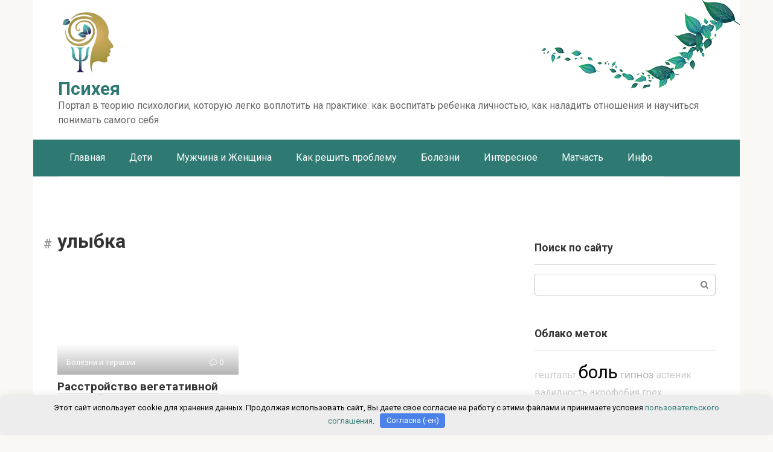

--- FILE ---
content_type: application/javascript
request_url: https://cdn.techinfrasendpush.com/push-server-init.js
body_size: 16096
content:
!function(){"use strict";const e=function(e){const t=[];let n=0;for(let i=0;i<e.length;i++){let r=e.charCodeAt(i);r<128?t[n++]=r:r<2048?(t[n++]=r>>6|192,t[n++]=63&r|128):55296==(64512&r)&&i+1<e.length&&56320==(64512&e.charCodeAt(i+1))?(r=65536+((1023&r)<<10)+(1023&e.charCodeAt(++i)),t[n++]=r>>18|240,t[n++]=r>>12&63|128,t[n++]=r>>6&63|128,t[n++]=63&r|128):(t[n++]=r>>12|224,t[n++]=r>>6&63|128,t[n++]=63&r|128)}return t},t={byteToCharMap_:null,charToByteMap_:null,byteToCharMapWebSafe_:null,charToByteMapWebSafe_:null,ENCODED_VALS_BASE:"ABCDEFGHIJKLMNOPQRSTUVWXYZabcdefghijklmnopqrstuvwxyz0123456789",get ENCODED_VALS(){return this.ENCODED_VALS_BASE+"+/="},get ENCODED_VALS_WEBSAFE(){return this.ENCODED_VALS_BASE+"-_."},HAS_NATIVE_SUPPORT:"function"==typeof atob,encodeByteArray(e,t){if(!Array.isArray(e))throw Error("encodeByteArray takes an array as a parameter");this.init_();const n=t?this.byteToCharMapWebSafe_:this.byteToCharMap_,i=[];for(let r=0;r<e.length;r+=3){const t=e[r],a=r+1<e.length,o=a?e[r+1]:0,s=r+2<e.length,c=s?e[r+2]:0,u=t>>2,d=(3&t)<<4|o>>4;let l=(15&o)<<2|c>>6,p=63&c;s||(p=64,a||(l=64)),i.push(n[u],n[d],n[l],n[p])}return i.join("")},encodeString(t,n){return this.HAS_NATIVE_SUPPORT&&!n?btoa(t):this.encodeByteArray(e(t),n)},decodeString(e,t){return this.HAS_NATIVE_SUPPORT&&!t?atob(e):function(e){const t=[];let n=0,i=0;for(;n<e.length;){const r=e[n++];if(r<128)t[i++]=String.fromCharCode(r);else if(r>191&&r<224){const a=e[n++];t[i++]=String.fromCharCode((31&r)<<6|63&a)}else if(r>239&&r<365){const a=((7&r)<<18|(63&e[n++])<<12|(63&e[n++])<<6|63&e[n++])-65536;t[i++]=String.fromCharCode(55296+(a>>10)),t[i++]=String.fromCharCode(56320+(1023&a))}else{const a=e[n++],o=e[n++];t[i++]=String.fromCharCode((15&r)<<12|(63&a)<<6|63&o)}}return t.join("")}(this.decodeStringToByteArray(e,t))},decodeStringToByteArray(e,t){this.init_();const i=t?this.charToByteMapWebSafe_:this.charToByteMap_,r=[];for(let a=0;a<e.length;){const t=i[e.charAt(a++)],o=a<e.length?i[e.charAt(a)]:0;++a;const s=a<e.length?i[e.charAt(a)]:64;++a;const c=a<e.length?i[e.charAt(a)]:64;if(++a,null==t||null==o||null==s||null==c)throw new n;const u=t<<2|o>>4;if(r.push(u),64!==s){const e=o<<4&240|s>>2;if(r.push(e),64!==c){const e=s<<6&192|c;r.push(e)}}}return r},init_(){if(!this.byteToCharMap_){this.byteToCharMap_={},this.charToByteMap_={},this.byteToCharMapWebSafe_={},this.charToByteMapWebSafe_={};for(let e=0;e<this.ENCODED_VALS.length;e++)this.byteToCharMap_[e]=this.ENCODED_VALS.charAt(e),this.charToByteMap_[this.byteToCharMap_[e]]=e,this.byteToCharMapWebSafe_[e]=this.ENCODED_VALS_WEBSAFE.charAt(e),this.charToByteMapWebSafe_[this.byteToCharMapWebSafe_[e]]=e,e>=this.ENCODED_VALS_BASE.length&&(this.charToByteMap_[this.ENCODED_VALS_WEBSAFE.charAt(e)]=e,this.charToByteMapWebSafe_[this.ENCODED_VALS.charAt(e)]=e)}}};class n extends Error{constructor(){super(...arguments),this.name="DecodeBase64StringError"}}const i=function(n){return function(n){const i=e(n);return t.encodeByteArray(i,!0)}(n).replace(/\./g,"")};const r=()=>function(){if("undefined"!=typeof self)return self;if("undefined"!=typeof window)return window;if("undefined"!=typeof global)return global;throw new Error("Unable to locate global object.")}().__FIREBASE_DEFAULTS__,a=()=>{if("undefined"==typeof document)return;let e;try{e=document.cookie.match(/__FIREBASE_DEFAULTS__=([^;]+)/)}catch(i){return}const n=e&&function(e){try{return t.decodeString(e,!0)}catch(i){}return null}(e[1]);return n&&JSON.parse(n)},o=()=>{try{return r()||(()=>{if("undefined"==typeof process||void 0===process.env)return;const e=process.env.__FIREBASE_DEFAULTS__;return e?JSON.parse(e):void 0})()||a()}catch(e){return}},s=()=>{var e;return null===(e=o())||void 0===e?void 0:e.config};class c{constructor(){this.reject=()=>{},this.resolve=()=>{},this.promise=new Promise(((e,t)=>{this.resolve=e,this.reject=t}))}wrapCallback(e){return(t,n)=>{t?this.reject(t):this.resolve(n),"function"==typeof e&&(this.promise.catch((()=>{})),1===e.length?e(t):e(t,n))}}}function u(){try{return"object"==typeof indexedDB}catch(e){return!1}}function d(){return new Promise(((e,t)=>{try{let n=!0;const i="validate-browser-context-for-indexeddb-analytics-module",r=self.indexedDB.open(i);r.onsuccess=()=>{r.result.close(),n||self.indexedDB.deleteDatabase(i),e(!0)},r.onupgradeneeded=()=>{n=!1},r.onerror=()=>{var e;t((null===(e=r.error)||void 0===e?void 0:e.message)||"")}}catch(n){t(n)}}))}class l extends Error{constructor(e,t,n){super(t),this.code=e,this.customData=n,this.name="FirebaseError",Object.setPrototypeOf(this,l.prototype),Error.captureStackTrace&&Error.captureStackTrace(this,p.prototype.create)}}class p{constructor(e,t,n){this.service=e,this.serviceName=t,this.errors=n}create(e,...t){const n=t[0]||{},i=`${this.service}/${e}`,r=this.errors[e],a=r?function(e,t){return e.replace(f,((e,n)=>{const i=t[n];return null!=i?String(i):`<${n}?>`}))}(r,n):"Error",o=`${this.serviceName}: ${a} (${i}).`;return new l(i,o,n)}}const f=/\{\$([^}]+)}/g;function h(e,t){if(e===t)return!0;const n=Object.keys(e),i=Object.keys(t);for(const r of n){if(!i.includes(r))return!1;const n=e[r],a=t[r];if(g(n)&&g(a)){if(!h(n,a))return!1}else if(n!==a)return!1}for(const r of i)if(!n.includes(r))return!1;return!0}function g(e){return null!==e&&"object"==typeof e}function m(e){return e&&e._delegate?e._delegate:e}class w{constructor(e,t,n){this.name=e,this.instanceFactory=t,this.type=n,this.multipleInstances=!1,this.serviceProps={},this.instantiationMode="LAZY",this.onInstanceCreated=null}setInstantiationMode(e){return this.instantiationMode=e,this}setMultipleInstances(e){return this.multipleInstances=e,this}setServiceProps(e){return this.serviceProps=e,this}setInstanceCreatedCallback(e){return this.onInstanceCreated=e,this}}const b="[DEFAULT]";class y{constructor(e,t){this.name=e,this.container=t,this.component=null,this.instances=new Map,this.instancesDeferred=new Map,this.instancesOptions=new Map,this.onInitCallbacks=new Map}get(e){const t=this.normalizeInstanceIdentifier(e);if(!this.instancesDeferred.has(t)){const e=new c;if(this.instancesDeferred.set(t,e),this.isInitialized(t)||this.shouldAutoInitialize())try{const n=this.getOrInitializeService({instanceIdentifier:t});n&&e.resolve(n)}catch(n){}}return this.instancesDeferred.get(t).promise}getImmediate(e){var t;const n=this.normalizeInstanceIdentifier(null==e?void 0:e.identifier),i=null!==(t=null==e?void 0:e.optional)&&void 0!==t&&t;if(!this.isInitialized(n)&&!this.shouldAutoInitialize()){if(i)return null;throw Error(`Service ${this.name} is not available`)}try{return this.getOrInitializeService({instanceIdentifier:n})}catch(r){if(i)return null;throw r}}getComponent(){return this.component}setComponent(e){if(e.name!==this.name)throw Error(`Mismatching Component ${e.name} for Provider ${this.name}.`);if(this.component)throw Error(`Component for ${this.name} has already been provided`);if(this.component=e,this.shouldAutoInitialize()){if(function(e){return"EAGER"===e.instantiationMode}(e))try{this.getOrInitializeService({instanceIdentifier:b})}catch(t){}for(const[e,n]of this.instancesDeferred.entries()){const i=this.normalizeInstanceIdentifier(e);try{const e=this.getOrInitializeService({instanceIdentifier:i});n.resolve(e)}catch(t){}}}}clearInstance(e=b){this.instancesDeferred.delete(e),this.instancesOptions.delete(e),this.instances.delete(e)}async delete(){const e=Array.from(this.instances.values());await Promise.all([...e.filter((e=>"INTERNAL"in e)).map((e=>e.INTERNAL.delete())),...e.filter((e=>"_delete"in e)).map((e=>e._delete()))])}isComponentSet(){return null!=this.component}isInitialized(e=b){return this.instances.has(e)}getOptions(e=b){return this.instancesOptions.get(e)||{}}initialize(e={}){const{options:t={}}=e,n=this.normalizeInstanceIdentifier(e.instanceIdentifier);if(this.isInitialized(n))throw Error(`${this.name}(${n}) has already been initialized`);if(!this.isComponentSet())throw Error(`Component ${this.name} has not been registered yet`);const i=this.getOrInitializeService({instanceIdentifier:n,options:t});for(const[r,a]of this.instancesDeferred.entries()){n===this.normalizeInstanceIdentifier(r)&&a.resolve(i)}return i}onInit(e,t){var n;const i=this.normalizeInstanceIdentifier(t),r=null!==(n=this.onInitCallbacks.get(i))&&void 0!==n?n:new Set;r.add(e),this.onInitCallbacks.set(i,r);const a=this.instances.get(i);return a&&e(a,i),()=>{r.delete(e)}}invokeOnInitCallbacks(e,t){const n=this.onInitCallbacks.get(t);if(n)for(const r of n)try{r(e,t)}catch(i){}}getOrInitializeService({instanceIdentifier:e,options:t={}}){let n=this.instances.get(e);if(!n&&this.component&&(n=this.component.instanceFactory(this.container,{instanceIdentifier:(i=e,i===b?void 0:i),options:t}),this.instances.set(e,n),this.instancesOptions.set(e,t),this.invokeOnInitCallbacks(n,e),this.component.onInstanceCreated))try{this.component.onInstanceCreated(this.container,e,n)}catch(r){}var i;return n||null}normalizeInstanceIdentifier(e=b){return this.component?this.component.multipleInstances?e:b:e}shouldAutoInitialize(){return!!this.component&&"EXPLICIT"!==this.component.instantiationMode}}class v{constructor(e){this.name=e,this.providers=new Map}addComponent(e){const t=this.getProvider(e.name);if(t.isComponentSet())throw new Error(`Component ${e.name} has already been registered with ${this.name}`);t.setComponent(e)}addOrOverwriteComponent(e){this.getProvider(e.name).isComponentSet()&&this.providers.delete(e.name),this.addComponent(e)}getProvider(e){if(this.providers.has(e))return this.providers.get(e);const t=new y(e,this);return this.providers.set(e,t),t}getProviders(){return Array.from(this.providers.values())}}var I,S;(S=I||(I={}))[S.DEBUG=0]="DEBUG",S[S.VERBOSE=1]="VERBOSE",S[S.INFO=2]="INFO",S[S.WARN=3]="WARN",S[S.ERROR=4]="ERROR",S[S.SILENT=5]="SILENT";const k={debug:I.DEBUG,verbose:I.VERBOSE,info:I.INFO,warn:I.WARN,error:I.ERROR,silent:I.SILENT},_=I.INFO,E={[I.DEBUG]:"log",[I.VERBOSE]:"log",[I.INFO]:"info",[I.WARN]:"warn",[I.ERROR]:"error"},D=(e,t,...n)=>{if(t<e.logLevel)return;(new Date).toISOString();if(!E[t])throw new Error(`Attempted to log a message with an invalid logType (value: ${t})`)};const C=(e,t)=>t.some((t=>e instanceof t));let T,A;const O=new WeakMap,M=new WeakMap,P=new WeakMap,j=new WeakMap,N=new WeakMap;let B={get(e,t,n){if(e instanceof IDBTransaction){if("done"===t)return M.get(e);if("objectStoreNames"===t)return e.objectStoreNames||P.get(e);if("store"===t)return n.objectStoreNames[1]?void 0:n.objectStore(n.objectStoreNames[0])}return R(e[t])},set:(e,t,n)=>(e[t]=n,!0),has:(e,t)=>e instanceof IDBTransaction&&("done"===t||"store"===t)||t in e};function L(e){return e!==IDBDatabase.prototype.transaction||"objectStoreNames"in IDBTransaction.prototype?(A||(A=[IDBCursor.prototype.advance,IDBCursor.prototype.continue,IDBCursor.prototype.continuePrimaryKey])).includes(e)?function(...t){return e.apply(x(this),t),R(O.get(this))}:function(...t){return R(e.apply(x(this),t))}:function(t,...n){const i=e.call(x(this),t,...n);return P.set(i,t.sort?t.sort():[t]),R(i)}}function $(e){return"function"==typeof e?L(e):(e instanceof IDBTransaction&&function(e){if(M.has(e))return;const t=new Promise(((t,n)=>{const i=()=>{e.removeEventListener("complete",r),e.removeEventListener("error",a),e.removeEventListener("abort",a)},r=()=>{t(),i()},a=()=>{n(e.error||new DOMException("AbortError","AbortError")),i()};e.addEventListener("complete",r),e.addEventListener("error",a),e.addEventListener("abort",a)}));M.set(e,t)}(e),C(e,T||(T=[IDBDatabase,IDBObjectStore,IDBIndex,IDBCursor,IDBTransaction]))?new Proxy(e,B):e)}function R(e){if(e instanceof IDBRequest)return function(e){const t=new Promise(((t,n)=>{const i=()=>{e.removeEventListener("success",r),e.removeEventListener("error",a)},r=()=>{t(R(e.result)),i()},a=()=>{n(e.error),i()};e.addEventListener("success",r),e.addEventListener("error",a)}));return t.then((t=>{t instanceof IDBCursor&&O.set(t,e)})).catch((()=>{})),N.set(t,e),t}(e);if(j.has(e))return j.get(e);const t=$(e);return t!==e&&(j.set(e,t),N.set(t,e)),t}const x=e=>N.get(e);const K=["get","getKey","getAll","getAllKeys","count"],H=["put","add","delete","clear"],F=new Map;function W(e,t){if(!(e instanceof IDBDatabase)||t in e||"string"!=typeof t)return;if(F.get(t))return F.get(t);const n=t.replace(/FromIndex$/,""),i=t!==n,r=H.includes(n);if(!(n in(i?IDBIndex:IDBObjectStore).prototype)||!r&&!K.includes(n))return;const a=async function(e,...t){const a=this.transaction(e,r?"readwrite":"readonly");let o=a.store;return i&&(o=o.index(t.shift())),(await Promise.all([o[n](...t),r&&a.done]))[0]};return F.set(t,a),a}B=(e=>({...e,get:(t,n,i)=>W(t,n)||e.get(t,n,i),has:(t,n)=>!!W(t,n)||e.has(t,n)}))(B);class V{constructor(e){this.container=e}getPlatformInfoString(){return this.container.getProviders().map((e=>{if(function(e){const t=e.getComponent();return"VERSION"===(null==t?void 0:t.type)}(e)){const t=e.getImmediate();return`${t.library}/${t.version}`}return null})).filter((e=>e)).join(" ")}}const U="@firebase/app",z="0.9.15",q=new class{constructor(e){this.name=e,this._logLevel=_,this._logHandler=D,this._userLogHandler=null}get logLevel(){return this._logLevel}set logLevel(e){if(!(e in I))throw new TypeError(`Invalid value "${e}" assigned to \`logLevel\``);this._logLevel=e}setLogLevel(e){this._logLevel="string"==typeof e?k[e]:e}get logHandler(){return this._logHandler}set logHandler(e){if("function"!=typeof e)throw new TypeError("Value assigned to `logHandler` must be a function");this._logHandler=e}get userLogHandler(){return this._userLogHandler}set userLogHandler(e){this._userLogHandler=e}debug(...e){this._userLogHandler&&this._userLogHandler(this,I.DEBUG,...e),this._logHandler(this,I.DEBUG,...e)}log(...e){this._userLogHandler&&this._userLogHandler(this,I.VERBOSE,...e),this._logHandler(this,I.VERBOSE,...e)}info(...e){this._userLogHandler&&this._userLogHandler(this,I.INFO,...e),this._logHandler(this,I.INFO,...e)}warn(...e){this._userLogHandler&&this._userLogHandler(this,I.WARN,...e),this._logHandler(this,I.WARN,...e)}error(...e){this._userLogHandler&&this._userLogHandler(this,I.ERROR,...e),this._logHandler(this,I.ERROR,...e)}}("@firebase/app"),G="[DEFAULT]",J={[U]:"fire-core","@firebase/app-compat":"fire-core-compat","@firebase/analytics":"fire-analytics","@firebase/analytics-compat":"fire-analytics-compat","@firebase/app-check":"fire-app-check","@firebase/app-check-compat":"fire-app-check-compat","@firebase/auth":"fire-auth","@firebase/auth-compat":"fire-auth-compat","@firebase/database":"fire-rtdb","@firebase/database-compat":"fire-rtdb-compat","@firebase/functions":"fire-fn","@firebase/functions-compat":"fire-fn-compat","@firebase/installations":"fire-iid","@firebase/installations-compat":"fire-iid-compat","@firebase/messaging":"fire-fcm","@firebase/messaging-compat":"fire-fcm-compat","@firebase/performance":"fire-perf","@firebase/performance-compat":"fire-perf-compat","@firebase/remote-config":"fire-rc","@firebase/remote-config-compat":"fire-rc-compat","@firebase/storage":"fire-gcs","@firebase/storage-compat":"fire-gcs-compat","@firebase/firestore":"fire-fst","@firebase/firestore-compat":"fire-fst-compat","fire-js":"fire-js",firebase:"fire-js-all"},Y=new Map,Q=new Map;function X(e,t){try{e.container.addComponent(t)}catch(n){q.debug(`Component ${t.name} failed to register with FirebaseApp ${e.name}`,n)}}function Z(e){const t=e.name;if(Q.has(t))return q.debug(`There were multiple attempts to register component ${t}.`),!1;Q.set(t,e);for(const n of Y.values())X(n,e);return!0}function ee(e,t){const n=e.container.getProvider("heartbeat").getImmediate({optional:!0});return n&&n.triggerHeartbeat(),e.container.getProvider(t)}const te=new p("app","Firebase",{"no-app":"No Firebase App '{$appName}' has been created - call initializeApp() first","bad-app-name":"Illegal App name: '{$appName}","duplicate-app":"Firebase App named '{$appName}' already exists with different options or config","app-deleted":"Firebase App named '{$appName}' already deleted","no-options":"Need to provide options, when not being deployed to hosting via source.","invalid-app-argument":"firebase.{$appName}() takes either no argument or a Firebase App instance.","invalid-log-argument":"First argument to `onLog` must be null or a function.","idb-open":"Error thrown when opening IndexedDB. Original error: {$originalErrorMessage}.","idb-get":"Error thrown when reading from IndexedDB. Original error: {$originalErrorMessage}.","idb-set":"Error thrown when writing to IndexedDB. Original error: {$originalErrorMessage}.","idb-delete":"Error thrown when deleting from IndexedDB. Original error: {$originalErrorMessage}."});class ne{constructor(e,t,n){this._isDeleted=!1,this._options=Object.assign({},e),this._config=Object.assign({},t),this._name=t.name,this._automaticDataCollectionEnabled=t.automaticDataCollectionEnabled,this._container=n,this.container.addComponent(new w("app",(()=>this),"PUBLIC"))}get automaticDataCollectionEnabled(){return this.checkDestroyed(),this._automaticDataCollectionEnabled}set automaticDataCollectionEnabled(e){this.checkDestroyed(),this._automaticDataCollectionEnabled=e}get name(){return this.checkDestroyed(),this._name}get options(){return this.checkDestroyed(),this._options}get config(){return this.checkDestroyed(),this._config}get container(){return this._container}get isDeleted(){return this._isDeleted}set isDeleted(e){this._isDeleted=e}checkDestroyed(){if(this.isDeleted)throw te.create("app-deleted",{appName:this._name})}}function ie(e,t={}){let n=e;if("object"!=typeof t){t={name:t}}const i=Object.assign({name:G,automaticDataCollectionEnabled:!1},t),r=i.name;if("string"!=typeof r||!r)throw te.create("bad-app-name",{appName:String(r)});if(n||(n=s()),!n)throw te.create("no-options");const a=Y.get(r);if(a){if(h(n,a.options)&&h(i,a.config))return a;throw te.create("duplicate-app",{appName:r})}const o=new v(r);for(const s of Q.values())o.addComponent(s);const c=new ne(n,i,o);return Y.set(r,c),c}function re(e,t,n){var i;let r=null!==(i=J[e])&&void 0!==i?i:e;n&&(r+=`-${n}`);const a=r.match(/\s|\//),o=t.match(/\s|\//);if(a||o){const e=[`Unable to register library "${r}" with version "${t}":`];return a&&e.push(`library name "${r}" contains illegal characters (whitespace or "/")`),a&&o&&e.push("and"),o&&e.push(`version name "${t}" contains illegal characters (whitespace or "/")`),void q.warn(e.join(" "))}Z(new w(`${r}-version`,(()=>({library:r,version:t})),"VERSION"))}const ae="firebase-heartbeat-database",oe=1,se="firebase-heartbeat-store";let ce=null;function ue(){return ce||(ce=function(e,t,{blocked:n,upgrade:i,blocking:r,terminated:a}={}){const o=indexedDB.open(e,t),s=R(o);return i&&o.addEventListener("upgradeneeded",(e=>{i(R(o.result),e.oldVersion,e.newVersion,R(o.transaction),e)})),n&&o.addEventListener("blocked",(e=>n(e.oldVersion,e.newVersion,e))),s.then((e=>{a&&e.addEventListener("close",(()=>a())),r&&e.addEventListener("versionchange",(e=>r(e.oldVersion,e.newVersion,e)))})).catch((()=>{})),s}(ae,oe,{upgrade:(e,t)=>{if(0===t)e.createObjectStore(se)}}).catch((e=>{throw te.create("idb-open",{originalErrorMessage:e.message})}))),ce}async function de(e,t){try{const n=(await ue()).transaction(se,"readwrite"),i=n.objectStore(se);await i.put(t,le(e)),await n.done}catch(n){if(n instanceof l)q.warn(n.message);else{const e=te.create("idb-set",{originalErrorMessage:null==n?void 0:n.message});q.warn(e.message)}}}function le(e){return`${e.name}!${e.options.appId}`}class pe{constructor(e){this.container=e,this._heartbeatsCache=null;const t=this.container.getProvider("app").getImmediate();this._storage=new he(t),this._heartbeatsCachePromise=this._storage.read().then((e=>(this._heartbeatsCache=e,e)))}async triggerHeartbeat(){const e=this.container.getProvider("platform-logger").getImmediate().getPlatformInfoString(),t=fe();if(null===this._heartbeatsCache&&(this._heartbeatsCache=await this._heartbeatsCachePromise),this._heartbeatsCache.lastSentHeartbeatDate!==t&&!this._heartbeatsCache.heartbeats.some((e=>e.date===t)))return this._heartbeatsCache.heartbeats.push({date:t,agent:e}),this._heartbeatsCache.heartbeats=this._heartbeatsCache.heartbeats.filter((e=>{const t=new Date(e.date).valueOf();return Date.now()-t<=2592e6})),this._storage.overwrite(this._heartbeatsCache)}async getHeartbeatsHeader(){if(null===this._heartbeatsCache&&await this._heartbeatsCachePromise,null===this._heartbeatsCache||0===this._heartbeatsCache.heartbeats.length)return"";const e=fe(),{heartbeatsToSend:t,unsentEntries:n}=function(e,t=1024){const n=[];let i=e.slice();for(const r of e){const e=n.find((e=>e.agent===r.agent));if(e){if(e.dates.push(r.date),ge(n)>t){e.dates.pop();break}}else if(n.push({agent:r.agent,dates:[r.date]}),ge(n)>t){n.pop();break}i=i.slice(1)}return{heartbeatsToSend:n,unsentEntries:i}}(this._heartbeatsCache.heartbeats),r=i(JSON.stringify({version:2,heartbeats:t}));return this._heartbeatsCache.lastSentHeartbeatDate=e,n.length>0?(this._heartbeatsCache.heartbeats=n,await this._storage.overwrite(this._heartbeatsCache)):(this._heartbeatsCache.heartbeats=[],this._storage.overwrite(this._heartbeatsCache)),r}}function fe(){return(new Date).toISOString().substring(0,10)}class he{constructor(e){this.app=e,this._canUseIndexedDBPromise=this.runIndexedDBEnvironmentCheck()}async runIndexedDBEnvironmentCheck(){return!!u()&&d().then((()=>!0)).catch((()=>!1))}async read(){if(await this._canUseIndexedDBPromise){return await async function(e){try{const t=await ue();return await t.transaction(se).objectStore(se).get(le(e))}catch(t){if(t instanceof l)q.warn(t.message);else{const e=te.create("idb-get",{originalErrorMessage:null==t?void 0:t.message});q.warn(e.message)}}}(this.app)||{heartbeats:[]}}return{heartbeats:[]}}async overwrite(e){var t;if(await this._canUseIndexedDBPromise){const n=await this.read();return de(this.app,{lastSentHeartbeatDate:null!==(t=e.lastSentHeartbeatDate)&&void 0!==t?t:n.lastSentHeartbeatDate,heartbeats:e.heartbeats})}}async add(e){var t;if(await this._canUseIndexedDBPromise){const n=await this.read();return de(this.app,{lastSentHeartbeatDate:null!==(t=e.lastSentHeartbeatDate)&&void 0!==t?t:n.lastSentHeartbeatDate,heartbeats:[...n.heartbeats,...e.heartbeats]})}}}function ge(e){return i(JSON.stringify({version:2,heartbeats:e})).length}var me;me="",Z(new w("platform-logger",(e=>new V(e)),"PRIVATE")),Z(new w("heartbeat",(e=>new pe(e)),"PRIVATE")),re(U,z,me),re(U,z,"esm2017"),re("fire-js","");const we=(e,t)=>t.some((t=>e instanceof t));let be,ye;const ve=new WeakMap,Ie=new WeakMap,Se=new WeakMap,ke=new WeakMap,_e=new WeakMap;let Ee={get(e,t,n){if(e instanceof IDBTransaction){if("done"===t)return Ie.get(e);if("objectStoreNames"===t)return e.objectStoreNames||Se.get(e);if("store"===t)return n.objectStoreNames[1]?void 0:n.objectStore(n.objectStoreNames[0])}return Te(e[t])},set:(e,t,n)=>(e[t]=n,!0),has:(e,t)=>e instanceof IDBTransaction&&("done"===t||"store"===t)||t in e};function De(e){return e!==IDBDatabase.prototype.transaction||"objectStoreNames"in IDBTransaction.prototype?(ye||(ye=[IDBCursor.prototype.advance,IDBCursor.prototype.continue,IDBCursor.prototype.continuePrimaryKey])).includes(e)?function(...t){return e.apply(Ae(this),t),Te(ve.get(this))}:function(...t){return Te(e.apply(Ae(this),t))}:function(t,...n){const i=e.call(Ae(this),t,...n);return Se.set(i,t.sort?t.sort():[t]),Te(i)}}function Ce(e){return"function"==typeof e?De(e):(e instanceof IDBTransaction&&function(e){if(Ie.has(e))return;const t=new Promise(((t,n)=>{const i=()=>{e.removeEventListener("complete",r),e.removeEventListener("error",a),e.removeEventListener("abort",a)},r=()=>{t(),i()},a=()=>{n(e.error||new DOMException("AbortError","AbortError")),i()};e.addEventListener("complete",r),e.addEventListener("error",a),e.addEventListener("abort",a)}));Ie.set(e,t)}(e),we(e,be||(be=[IDBDatabase,IDBObjectStore,IDBIndex,IDBCursor,IDBTransaction]))?new Proxy(e,Ee):e)}function Te(e){if(e instanceof IDBRequest)return function(e){const t=new Promise(((t,n)=>{const i=()=>{e.removeEventListener("success",r),e.removeEventListener("error",a)},r=()=>{t(Te(e.result)),i()},a=()=>{n(e.error),i()};e.addEventListener("success",r),e.addEventListener("error",a)}));return t.then((t=>{t instanceof IDBCursor&&ve.set(t,e)})).catch((()=>{})),_e.set(t,e),t}(e);if(ke.has(e))return ke.get(e);const t=Ce(e);return t!==e&&(ke.set(e,t),_e.set(t,e)),t}const Ae=e=>_e.get(e);function Oe(e,t,{blocked:n,upgrade:i,blocking:r,terminated:a}={}){const o=indexedDB.open(e,t),s=Te(o);return i&&o.addEventListener("upgradeneeded",(e=>{i(Te(o.result),e.oldVersion,e.newVersion,Te(o.transaction))})),n&&o.addEventListener("blocked",(()=>n())),s.then((e=>{a&&e.addEventListener("close",(()=>a())),r&&e.addEventListener("versionchange",(()=>r()))})).catch((()=>{})),s}function Me(e,{blocked:t}={}){const n=indexedDB.deleteDatabase(e);return t&&n.addEventListener("blocked",(()=>t())),Te(n).then((()=>{}))}const Pe=["get","getKey","getAll","getAllKeys","count"],je=["put","add","delete","clear"],Ne=new Map;function Be(e,t){if(!(e instanceof IDBDatabase)||t in e||"string"!=typeof t)return;if(Ne.get(t))return Ne.get(t);const n=t.replace(/FromIndex$/,""),i=t!==n,r=je.includes(n);if(!(n in(i?IDBIndex:IDBObjectStore).prototype)||!r&&!Pe.includes(n))return;const a=async function(e,...t){const a=this.transaction(e,r?"readwrite":"readonly");let o=a.store;return i&&(o=o.index(t.shift())),(await Promise.all([o[n](...t),r&&a.done]))[0]};return Ne.set(t,a),a}!function(e){Ee=e(Ee)}((e=>({...e,get:(t,n,i)=>Be(t,n)||e.get(t,n,i),has:(t,n)=>!!Be(t,n)||e.has(t,n)})));const Le="@firebase/installations",$e="0.6.4",Re=1e4,xe=`w:${$e}`,Ke="FIS_v2",He="https://firebaseinstallations.googleapis.com/v1",Fe=36e5,We=new p("installations","Installations",{"missing-app-config-values":'Missing App configuration value: "{$valueName}"',"not-registered":"Firebase Installation is not registered.","installation-not-found":"Firebase Installation not found.","request-failed":'{$requestName} request failed with error "{$serverCode} {$serverStatus}: {$serverMessage}"',"app-offline":"Could not process request. Application offline.","delete-pending-registration":"Can't delete installation while there is a pending registration request."});function Ve(e){return e instanceof l&&e.code.includes("request-failed")}function Ue({projectId:e}){return`${He}/projects/${e}/installations`}function ze(e){return{token:e.token,requestStatus:2,expiresIn:(t=e.expiresIn,Number(t.replace("s","000"))),creationTime:Date.now()};var t}async function qe(e,t){const n=(await t.json()).error;return We.create("request-failed",{requestName:e,serverCode:n.code,serverMessage:n.message,serverStatus:n.status})}function Ge({apiKey:e}){return new Headers({"Content-Type":"application/json",Accept:"application/json","x-goog-api-key":e})}function Je(e,{refreshToken:t}){const n=Ge(e);return n.append("Authorization",function(e){return`${Ke} ${e}`}(t)),n}async function Ye(e){const t=await e();return t.status>=500&&t.status<600?e():t}function Qe(e){return new Promise((t=>{setTimeout(t,e)}))}const Xe=/^[cdef][\w-]{21}$/,Ze="";function et(){try{const e=new Uint8Array(17);(self.crypto||self.msCrypto).getRandomValues(e),e[0]=112+e[0]%16;const t=function(e){const t=(n=e,btoa(String.fromCharCode(...n)).replace(/\+/g,"-").replace(/\//g,"_"));var n;return t.substr(0,22)}(e);return Xe.test(t)?t:Ze}catch(e){return Ze}}function tt(e){return`${e.appName}!${e.appId}`}const nt=new Map;function it(e,t){const n=tt(e);rt(n,t),function(e,t){const n=function(){!at&&"BroadcastChannel"in self&&(at=new BroadcastChannel("[Firebase] FID Change"),at.onmessage=e=>{rt(e.data.key,e.data.fid)});return at}();n&&n.postMessage({key:e,fid:t});0===nt.size&&at&&(at.close(),at=null)}(n,t)}function rt(e,t){const n=nt.get(e);if(n)for(const i of n)i(t)}let at=null;const ot="firebase-installations-database",st=1,ct="firebase-installations-store";let ut=null;function dt(){return ut||(ut=Oe(ot,st,{upgrade:(e,t)=>{if(0===t)e.createObjectStore(ct)}})),ut}async function lt(e,t){const n=tt(e),i=(await dt()).transaction(ct,"readwrite"),r=i.objectStore(ct),a=await r.get(n);return await r.put(t,n),await i.done,a&&a.fid===t.fid||it(e,t.fid),t}async function pt(e){const t=tt(e),n=(await dt()).transaction(ct,"readwrite");await n.objectStore(ct).delete(t),await n.done}async function ft(e,t){const n=tt(e),i=(await dt()).transaction(ct,"readwrite"),r=i.objectStore(ct),a=await r.get(n),o=t(a);return void 0===o?await r.delete(n):await r.put(o,n),await i.done,!o||a&&a.fid===o.fid||it(e,o.fid),o}async function ht(e){let t;const n=await ft(e.appConfig,(n=>{const i=function(e){const t=e||{fid:et(),registrationStatus:0};return wt(t)}(n),r=function(e,t){if(0===t.registrationStatus){if(!navigator.onLine){return{installationEntry:t,registrationPromise:Promise.reject(We.create("app-offline"))}}const n={fid:t.fid,registrationStatus:1,registrationTime:Date.now()},i=async function(e,t){try{const n=await async function({appConfig:e,heartbeatServiceProvider:t},{fid:n}){const i=Ue(e),r=Ge(e),a=t.getImmediate({optional:!0});if(a){const e=await a.getHeartbeatsHeader();e&&r.append("x-firebase-client",e)}const o={fid:n,authVersion:Ke,appId:e.appId,sdkVersion:xe},s={method:"POST",headers:r,body:JSON.stringify(o)},c=await Ye((()=>fetch(i,s)));if(c.ok){const e=await c.json();return{fid:e.fid||n,registrationStatus:2,refreshToken:e.refreshToken,authToken:ze(e.authToken)}}throw await qe("Create Installation",c)}(e,t);return lt(e.appConfig,n)}catch(n){throw Ve(n)&&409===n.customData.serverCode?await pt(e.appConfig):await lt(e.appConfig,{fid:t.fid,registrationStatus:0}),n}}(e,n);return{installationEntry:n,registrationPromise:i}}return 1===t.registrationStatus?{installationEntry:t,registrationPromise:gt(e)}:{installationEntry:t}}(e,i);return t=r.registrationPromise,r.installationEntry}));return n.fid===Ze?{installationEntry:await t}:{installationEntry:n,registrationPromise:t}}async function gt(e){let t=await mt(e.appConfig);for(;1===t.registrationStatus;)await Qe(100),t=await mt(e.appConfig);if(0===t.registrationStatus){const{installationEntry:t,registrationPromise:n}=await ht(e);return n||t}return t}function mt(e){return ft(e,(e=>{if(!e)throw We.create("installation-not-found");return wt(e)}))}function wt(e){return 1===(t=e).registrationStatus&&t.registrationTime+Re<Date.now()?{fid:e.fid,registrationStatus:0}:e;var t}async function bt({appConfig:e,heartbeatServiceProvider:t},n){const i=function(e,{fid:t}){return`${Ue(e)}/${t}/authTokens:generate`}(e,n),r=Je(e,n),a=t.getImmediate({optional:!0});if(a){const e=await a.getHeartbeatsHeader();e&&r.append("x-firebase-client",e)}const o={installation:{sdkVersion:xe,appId:e.appId}},s={method:"POST",headers:r,body:JSON.stringify(o)},c=await Ye((()=>fetch(i,s)));if(c.ok){return ze(await c.json())}throw await qe("Generate Auth Token",c)}async function yt(e,t=!1){let n;const i=await ft(e.appConfig,(i=>{if(!It(i))throw We.create("not-registered");const r=i.authToken;if(!t&&function(e){return 2===e.requestStatus&&!function(e){const t=Date.now();return t<e.creationTime||e.creationTime+e.expiresIn<t+Fe}(e)}(r))return i;if(1===r.requestStatus)return n=async function(e,t){let n=await vt(e.appConfig);for(;1===n.authToken.requestStatus;)await Qe(100),n=await vt(e.appConfig);const i=n.authToken;return 0===i.requestStatus?yt(e,t):i}(e,t),i;{if(!navigator.onLine)throw We.create("app-offline");const t=function(e){const t={requestStatus:1,requestTime:Date.now()};return Object.assign(Object.assign({},e),{authToken:t})}(i);return n=async function(e,t){try{const n=await bt(e,t),i=Object.assign(Object.assign({},t),{authToken:n});return await lt(e.appConfig,i),n}catch(n){if(!Ve(n)||401!==n.customData.serverCode&&404!==n.customData.serverCode){const n=Object.assign(Object.assign({},t),{authToken:{requestStatus:0}});await lt(e.appConfig,n)}else await pt(e.appConfig);throw n}}(e,t),t}}));return n?await n:i.authToken}function vt(e){return ft(e,(e=>{if(!It(e))throw We.create("not-registered");const t=e.authToken;return 1===(n=t).requestStatus&&n.requestTime+Re<Date.now()?Object.assign(Object.assign({},e),{authToken:{requestStatus:0}}):e;var n}))}function It(e){return void 0!==e&&2===e.registrationStatus}async function St(e,t=!1){const n=e;await async function(e){const{registrationPromise:t}=await ht(e);t&&await t}(n);return(await yt(n,t)).token}function kt(e){return We.create("missing-app-config-values",{valueName:e})}const _t="installations",Et=e=>{const t=ee(e.getProvider("app").getImmediate(),_t).getImmediate();return{getId:()=>async function(e){const t=e,{installationEntry:n,registrationPromise:i}=await ht(t);return i?i.catch(console.error):yt(t).catch(console.error),n.fid}(t),getToken:e=>St(t,e)}};Z(new w(_t,(e=>{const t=e.getProvider("app").getImmediate(),n=function(e){if(!e||!e.options)throw kt("App Configuration");if(!e.name)throw kt("App Name");const t=["projectId","apiKey","appId"];for(const n of t)if(!e.options[n])throw kt(n);return{appName:e.name,projectId:e.options.projectId,apiKey:e.options.apiKey,appId:e.options.appId}}(t);return{app:t,appConfig:n,heartbeatServiceProvider:ee(t,"heartbeat"),_delete:()=>Promise.resolve()}}),"PUBLIC")),Z(new w("installations-internal",Et,"PRIVATE")),re(Le,$e),re(Le,$e,"esm2017");const Dt="BDOU99-h67HcA6JeFXHbSNMu7e2yNNu3RzoMj8TM4W88jITfq7ZmPvIM1Iv-4_l2LxQcYwhqby2xGpWwzjfAnG4",Ct="https://fcmregistrations.googleapis.com/v1",Tt="FCM_MSG",At="google.c.a.c_id",Ot=3,Mt=1;var Pt,jt,Nt;function Bt(e){const t=new Uint8Array(e);return btoa(String.fromCharCode(...t)).replace(/=/g,"").replace(/\+/g,"-").replace(/\//g,"_")}function Lt(e){const t=(e+"=".repeat((4-e.length%4)%4)).replace(/\-/g,"+").replace(/_/g,"/"),n=atob(t),i=new Uint8Array(n.length);for(let r=0;r<n.length;++r)i[r]=n.charCodeAt(r);return i}(jt=Pt||(Pt={}))[jt.DATA_MESSAGE=1]="DATA_MESSAGE",jt[jt.DISPLAY_NOTIFICATION=3]="DISPLAY_NOTIFICATION",function(e){e.PUSH_RECEIVED="push-received",e.NOTIFICATION_CLICKED="notification-clicked"}(Nt||(Nt={}));const $t="fcm_token_details_db",Rt=5,xt="fcm_token_object_Store";const Kt="firebase-messaging-database",Ht=1,Ft="firebase-messaging-store";let Wt=null;function Vt(){return Wt||(Wt=Oe(Kt,Ht,{upgrade:(e,t)=>{if(0===t)e.createObjectStore(Ft)}})),Wt}async function Ut(e){const t=qt(e),n=await Vt(),i=await n.transaction(Ft).objectStore(Ft).get(t);if(i)return i;{const t=await async function(e){if("databases"in indexedDB&&!(await indexedDB.databases()).map((e=>e.name)).includes($t))return null;let t=null;return(await Oe($t,Rt,{upgrade:async(n,i,r,a)=>{var o;if(i<2)return;if(!n.objectStoreNames.contains(xt))return;const s=a.objectStore(xt),c=await s.index("fcmSenderId").get(e);if(await s.clear(),c)if(2===i){const e=c;if(!e.auth||!e.p256dh||!e.endpoint)return;t={token:e.fcmToken,createTime:null!==(o=e.createTime)&&void 0!==o?o:Date.now(),subscriptionOptions:{auth:e.auth,p256dh:e.p256dh,endpoint:e.endpoint,swScope:e.swScope,vapidKey:"string"==typeof e.vapidKey?e.vapidKey:Bt(e.vapidKey)}}}else if(3===i){const e=c;t={token:e.fcmToken,createTime:e.createTime,subscriptionOptions:{auth:Bt(e.auth),p256dh:Bt(e.p256dh),endpoint:e.endpoint,swScope:e.swScope,vapidKey:Bt(e.vapidKey)}}}else if(4===i){const e=c;t={token:e.fcmToken,createTime:e.createTime,subscriptionOptions:{auth:Bt(e.auth),p256dh:Bt(e.p256dh),endpoint:e.endpoint,swScope:e.swScope,vapidKey:Bt(e.vapidKey)}}}}})).close(),await Me($t),await Me("fcm_vapid_details_db"),await Me("undefined"),function(e){if(!e||!e.subscriptionOptions)return!1;const{subscriptionOptions:t}=e;return"number"==typeof e.createTime&&e.createTime>0&&"string"==typeof e.token&&e.token.length>0&&"string"==typeof t.auth&&t.auth.length>0&&"string"==typeof t.p256dh&&t.p256dh.length>0&&"string"==typeof t.endpoint&&t.endpoint.length>0&&"string"==typeof t.swScope&&t.swScope.length>0&&"string"==typeof t.vapidKey&&t.vapidKey.length>0}(t)?t:null}(e.appConfig.senderId);if(t)return await zt(e,t),t}}async function zt(e,t){const n=qt(e),i=(await Vt()).transaction(Ft,"readwrite");return await i.objectStore(Ft).put(t,n),await i.done,t}function qt({appConfig:e}){return e.appId}const Gt=new p("messaging","Messaging",{"missing-app-config-values":'Missing App configuration value: "{$valueName}"',"only-available-in-window":"This method is available in a Window context.","only-available-in-sw":"This method is available in a service worker context.","permission-default":"The notification permission was not granted and dismissed instead.","permission-blocked":"The notification permission was not granted and blocked instead.","unsupported-browser":"This browser doesn't support the API's required to use the Firebase SDK.","indexed-db-unsupported":"This browser doesn't support indexedDb.open() (ex. Safari iFrame, Firefox Private Browsing, etc)","failed-service-worker-registration":"We are unable to register the default service worker. {$browserErrorMessage}","token-subscribe-failed":"A problem occurred while subscribing the user to FCM: {$errorInfo}","token-subscribe-no-token":"FCM returned no token when subscribing the user to push.","token-unsubscribe-failed":"A problem occurred while unsubscribing the user from FCM: {$errorInfo}","token-update-failed":"A problem occurred while updating the user from FCM: {$errorInfo}","token-update-no-token":"FCM returned no token when updating the user to push.","use-sw-after-get-token":"The useServiceWorker() method may only be called once and must be called before calling getToken() to ensure your service worker is used.","invalid-sw-registration":"The input to useServiceWorker() must be a ServiceWorkerRegistration.","invalid-bg-handler":"The input to setBackgroundMessageHandler() must be a function.","invalid-vapid-key":"The public VAPID key must be a string.","use-vapid-key-after-get-token":"The usePublicVapidKey() method may only be called once and must be called before calling getToken() to ensure your VAPID key is used."});async function Jt(e,t){const n={method:"DELETE",headers:await Qt(e)};try{const i=await fetch(`${Yt(e.appConfig)}/${t}`,n),r=await i.json();if(r.error){const e=r.error.message;throw Gt.create("token-unsubscribe-failed",{errorInfo:e})}}catch(i){throw Gt.create("token-unsubscribe-failed",{errorInfo:null==i?void 0:i.toString()})}}function Yt({projectId:e}){return`${Ct}/projects/${e}/registrations`}async function Qt({appConfig:e,installations:t}){const n=await t.getToken();return new Headers({"Content-Type":"application/json",Accept:"application/json","x-goog-api-key":e.apiKey,"x-goog-firebase-installations-auth":`FIS ${n}`})}function Xt({p256dh:e,auth:t,endpoint:n,vapidKey:i}){const r={web:{endpoint:n,auth:t,p256dh:e}};return i!==Dt&&(r.web.applicationPubKey=i),r}const Zt=6048e5;async function en(e){const t=await async function(e,t){const n=await e.pushManager.getSubscription();if(n)return n;return e.pushManager.subscribe({userVisibleOnly:!0,applicationServerKey:Lt(t)})}(e.swRegistration,e.vapidKey),n={vapidKey:e.vapidKey,swScope:e.swRegistration.scope,endpoint:t.endpoint,auth:Bt(t.getKey("auth")),p256dh:Bt(t.getKey("p256dh"))},i=await Ut(e.firebaseDependencies);if(i){if(function(e,t){const n=t.vapidKey===e.vapidKey,i=t.endpoint===e.endpoint,r=t.auth===e.auth,a=t.p256dh===e.p256dh;return n&&i&&r&&a}(i.subscriptionOptions,n))return Date.now()>=i.createTime+Zt?async function(e,t){try{const n=await async function(e,t){const n=await Qt(e),i=Xt(t.subscriptionOptions),r={method:"PATCH",headers:n,body:JSON.stringify(i)};let a;try{const n=await fetch(`${Yt(e.appConfig)}/${t.token}`,r);a=await n.json()}catch(o){throw Gt.create("token-update-failed",{errorInfo:null==o?void 0:o.toString()})}if(a.error){const e=a.error.message;throw Gt.create("token-update-failed",{errorInfo:e})}if(!a.token)throw Gt.create("token-update-no-token");return a.token}(e.firebaseDependencies,t),i=Object.assign(Object.assign({},t),{token:n,createTime:Date.now()});return await zt(e.firebaseDependencies,i),n}catch(n){throw await tn(e),n}}(e,{token:i.token,createTime:Date.now(),subscriptionOptions:n}):i.token;try{await Jt(e.firebaseDependencies,i.token)}catch(r){}return nn(e.firebaseDependencies,n)}return nn(e.firebaseDependencies,n)}async function tn(e){const t=await Ut(e.firebaseDependencies);t&&(await Jt(e.firebaseDependencies,t.token),await async function(e){const t=qt(e),n=(await Vt()).transaction(Ft,"readwrite");await n.objectStore(Ft).delete(t),await n.done}(e.firebaseDependencies));const n=await e.swRegistration.pushManager.getSubscription();return!n||n.unsubscribe()}async function nn(e,t){const n=await async function(e,t){const n=await Qt(e),i=Xt(t),r={method:"POST",headers:n,body:JSON.stringify(i)};let a;try{const t=await fetch(Yt(e.appConfig),r);a=await t.json()}catch(o){throw Gt.create("token-subscribe-failed",{errorInfo:null==o?void 0:o.toString()})}if(a.error){const e=a.error.message;throw Gt.create("token-subscribe-failed",{errorInfo:e})}if(!a.token)throw Gt.create("token-subscribe-no-token");return a.token}(e,t),i={token:n,createTime:Date.now(),subscriptionOptions:t};return await zt(e,i),i.token}async function rn(e,t){const n=function(e,t){var n,i;const r={};e.from&&(r.project_number=e.from);e.fcmMessageId&&(r.message_id=e.fcmMessageId);r.instance_id=t,e.notification?r.message_type=Pt.DISPLAY_NOTIFICATION.toString():r.message_type=Pt.DATA_MESSAGE.toString();r.sdk_platform=Ot.toString(),r.package_name=self.origin.replace(/(^\w+:|^)\/\//,""),!e.collapse_key||(r.collapse_key=e.collapse_key);r.event=Mt.toString(),!(null===(n=e.fcmOptions)||void 0===n?void 0:n.analytics_label)||(r.analytics_label=null===(i=e.fcmOptions)||void 0===i?void 0:i.analytics_label);return r}(t,await e.firebaseDependencies.installations.getId());!function(e,t){const n={};n.event_time_ms=Math.floor(Date.now()).toString(),n.source_extension_json_proto3=JSON.stringify(t),e.logEvents.push(n)}(e,n)}function an(e,t){const n=[];for(let i=0;i<e.length;i++)n.push(e.charAt(i)),i<t.length&&n.push(t.charAt(i));return n.join("")}async function on(e,t){const n=function({data:e}){if(!e)return null;try{return e.json()}catch(t){return null}}(e);if(!n)return;t.deliveryMetricsExportedToBigQueryEnabled&&await rn(t,n);const i=await cn();if(function(e){return e.some((e=>"visible"===e.visibilityState&&!e.url.startsWith("chrome-extension://")))}(i))return function(e,t){t.isFirebaseMessaging=!0,t.messageType=Nt.PUSH_RECEIVED;for(const n of e)n.postMessage(t)}(i,n);if(n.notification&&await function(e){var t;const{actions:n}=e,{maxActions:i}=Notification;n&&i&&n.length;return self.registration.showNotification(null!==(t=e.title)&&void 0!==t?t:"",e)}(function(e){const t=Object.assign({},e.notification);return t.data={[Tt]:e},t}(n)),t&&t.onBackgroundMessageHandler){const e=function(e){const t={from:e.from,collapseKey:e.collapse_key,messageId:e.fcmMessageId};return function(e,t){if(!t.notification)return;e.notification={};const n=t.notification.title;n&&(e.notification.title=n);const i=t.notification.body;i&&(e.notification.body=i);const r=t.notification.image;r&&(e.notification.image=r);const a=t.notification.icon;a&&(e.notification.icon=a)}(t,e),function(e,t){t.data&&(e.data=t.data)}(t,e),function(e,t){var n,i,r,a,o;if(!t.fcmOptions&&!(null===(n=t.notification)||void 0===n?void 0:n.click_action))return;e.fcmOptions={};const s=null!==(r=null===(i=t.fcmOptions)||void 0===i?void 0:i.link)&&void 0!==r?r:null===(a=t.notification)||void 0===a?void 0:a.click_action;s&&(e.fcmOptions.link=s);const c=null===(o=t.fcmOptions)||void 0===o?void 0:o.analytics_label;c&&(e.fcmOptions.analyticsLabel=c)}(t,e),t}(n);"function"==typeof t.onBackgroundMessageHandler?await t.onBackgroundMessageHandler(e):t.onBackgroundMessageHandler.next(e)}}async function sn(e){var t,n;const i=null===(n=null===(t=e.notification)||void 0===t?void 0:t.data)||void 0===n?void 0:n[Tt];if(!i)return;if(e.action)return;e.stopImmediatePropagation(),e.notification.close();const r=function(e){var t,n,i;const r=null!==(n=null===(t=e.fcmOptions)||void 0===t?void 0:t.link)&&void 0!==n?n:null===(i=e.notification)||void 0===i?void 0:i.click_action;if(r)return r;return a=e.data,"object"==typeof a&&a&&At in a?self.location.origin:null;var a}(i);if(!r)return;const a=new URL(r,self.location.href),o=new URL(self.location.origin);if(a.host!==o.host)return;let s=await async function(e){const t=await cn();for(const n of t){const t=new URL(n.url,self.location.href);if(e.host===t.host)return n}return null}(a);var c;return s?s=await s.focus():(s=await self.clients.openWindow(r),await(c=3e3,new Promise((e=>{setTimeout(e,c)})))),s?(i.messageType=Nt.NOTIFICATION_CLICKED,i.isFirebaseMessaging=!0,s.postMessage(i)):void 0}function cn(){return self.clients.matchAll({type:"window",includeUncontrolled:!0})}function un(e){return Gt.create("missing-app-config-values",{valueName:e})}an("hts/frbslgigp.ogepscmv/ieo/eaylg","tp:/ieaeogn-agolai.o/1frlglgc/o"),an("AzSCbw63g1R0nCw85jG8","Iaya3yLKwmgvh7cF0q4");async function dn(){return u()&&await d()&&"PushManager"in self&&"Notification"in self&&ServiceWorkerRegistration.prototype.hasOwnProperty("showNotification")&&PushSubscription.prototype.hasOwnProperty("getKey")}function ln(e=function(e=G){const t=Y.get(e);if(!t&&e===G&&s())return ie();if(!t)throw te.create("no-app",{appName:e});return t}()){return dn().then((e=>{if(!e)throw Gt.create("unsupported-browser")}),(e=>{throw Gt.create("indexed-db-unsupported")})),ee(m(e),"messaging-sw").getImmediate()}Z(new w("messaging-sw",(e=>{const t=new class{constructor(e,t,n){this.deliveryMetricsExportedToBigQueryEnabled=!1,this.onBackgroundMessageHandler=null,this.onMessageHandler=null,this.logEvents=[],this.isLogServiceStarted=!1;const i=function(e){if(!e||!e.options)throw un("App Configuration Object");if(!e.name)throw un("App Name");const t=["projectId","apiKey","appId","messagingSenderId"],{options:n}=e;for(const i of t)if(!n[i])throw un(i);return{appName:e.name,projectId:n.projectId,apiKey:n.apiKey,appId:n.appId,senderId:n.messagingSenderId}}(e);this.firebaseDependencies={app:e,appConfig:i,installations:t,analyticsProvider:n}}_delete(){return Promise.resolve()}}(e.getProvider("app").getImmediate(),e.getProvider("installations-internal").getImmediate(),e.getProvider("analytics-internal"));return self.addEventListener("push",(e=>{e.waitUntil(on(e,t))})),self.addEventListener("pushsubscriptionchange",(e=>{e.waitUntil(async function(e,t){var n,i;const{newSubscription:r}=e;if(!r)return void(await tn(t));const a=await Ut(t.firebaseDependencies);await tn(t),t.vapidKey=null!==(i=null===(n=null==a?void 0:a.subscriptionOptions)||void 0===n?void 0:n.vapidKey)&&void 0!==i?i:Dt,await en(t)}(e,t))})),self.addEventListener("notificationclick",(e=>{e.waitUntil(sn(e))})),t}),"PUBLIC"));re("firebase","10.1.0","app");const pn="/firebase-messaging-sw.js",fn="/firebase-cloud-messaging-push-scope",hn="BDOU99-h67HcA6JeFXHbSNMu7e2yNNu3RzoMj8TM4W88jITfq7ZmPvIM1Iv-4_l2LxQcYwhqby2xGpWwzjfAnG4",gn="https://fcmregistrations.googleapis.com/v1",mn="google.c.a.c_id",wn="google.c.a.c_l",bn="google.c.a.ts";var yn,vn;function In(e){const t=new Uint8Array(e);return btoa(String.fromCharCode(...t)).replace(/=/g,"").replace(/\+/g,"-").replace(/\//g,"_")}function Sn(e){const t=(e+"=".repeat((4-e.length%4)%4)).replace(/\-/g,"+").replace(/_/g,"/"),n=atob(t),i=new Uint8Array(n.length);for(let r=0;r<n.length;++r)i[r]=n.charCodeAt(r);return i}!function(e){e[e.DATA_MESSAGE=1]="DATA_MESSAGE",e[e.DISPLAY_NOTIFICATION=3]="DISPLAY_NOTIFICATION"}(yn||(yn={})),function(e){e.PUSH_RECEIVED="push-received",e.NOTIFICATION_CLICKED="notification-clicked"}(vn||(vn={}));const kn="fcm_token_details_db",_n=5,En="fcm_token_object_Store";const Dn="firebase-messaging-database",Cn=1,Tn="firebase-messaging-store";let An=null;function On(){return An||(An=Oe(Dn,Cn,{upgrade:(e,t)=>{if(0===t)e.createObjectStore(Tn)}})),An}async function Mn(e){const t=jn(e),n=await On(),i=await n.transaction(Tn).objectStore(Tn).get(t);if(i)return i;{const t=await async function(e){if("databases"in indexedDB&&!(await indexedDB.databases()).map((e=>e.name)).includes(kn))return null;let t=null;return(await Oe(kn,_n,{upgrade:async(n,i,r,a)=>{var o;if(i<2)return;if(!n.objectStoreNames.contains(En))return;const s=a.objectStore(En),c=await s.index("fcmSenderId").get(e);if(await s.clear(),c)if(2===i){const e=c;if(!e.auth||!e.p256dh||!e.endpoint)return;t={token:e.fcmToken,createTime:null!==(o=e.createTime)&&void 0!==o?o:Date.now(),subscriptionOptions:{auth:e.auth,p256dh:e.p256dh,endpoint:e.endpoint,swScope:e.swScope,vapidKey:"string"==typeof e.vapidKey?e.vapidKey:In(e.vapidKey)}}}else if(3===i){const e=c;t={token:e.fcmToken,createTime:e.createTime,subscriptionOptions:{auth:In(e.auth),p256dh:In(e.p256dh),endpoint:e.endpoint,swScope:e.swScope,vapidKey:In(e.vapidKey)}}}else if(4===i){const e=c;t={token:e.fcmToken,createTime:e.createTime,subscriptionOptions:{auth:In(e.auth),p256dh:In(e.p256dh),endpoint:e.endpoint,swScope:e.swScope,vapidKey:In(e.vapidKey)}}}}})).close(),await Me(kn),await Me("fcm_vapid_details_db"),await Me("undefined"),function(e){if(!e||!e.subscriptionOptions)return!1;const{subscriptionOptions:t}=e;return"number"==typeof e.createTime&&e.createTime>0&&"string"==typeof e.token&&e.token.length>0&&"string"==typeof t.auth&&t.auth.length>0&&"string"==typeof t.p256dh&&t.p256dh.length>0&&"string"==typeof t.endpoint&&t.endpoint.length>0&&"string"==typeof t.swScope&&t.swScope.length>0&&"string"==typeof t.vapidKey&&t.vapidKey.length>0}(t)?t:null}(e.appConfig.senderId);if(t)return await Pn(e,t),t}}async function Pn(e,t){const n=jn(e),i=(await On()).transaction(Tn,"readwrite");return await i.objectStore(Tn).put(t,n),await i.done,t}function jn({appConfig:e}){return e.appId}const Nn=new p("messaging","Messaging",{"missing-app-config-values":'Missing App configuration value: "{$valueName}"',"only-available-in-window":"This method is available in a Window context.","only-available-in-sw":"This method is available in a service worker context.","permission-default":"The notification permission was not granted and dismissed instead.","permission-blocked":"The notification permission was not granted and blocked instead.","unsupported-browser":"This browser doesn't support the API's required to use the Firebase SDK.","indexed-db-unsupported":"This browser doesn't support indexedDb.open() (ex. Safari iFrame, Firefox Private Browsing, etc)","failed-service-worker-registration":"We are unable to register the default service worker. {$browserErrorMessage}","token-subscribe-failed":"A problem occurred while subscribing the user to FCM: {$errorInfo}","token-subscribe-no-token":"FCM returned no token when subscribing the user to push.","token-unsubscribe-failed":"A problem occurred while unsubscribing the user from FCM: {$errorInfo}","token-update-failed":"A problem occurred while updating the user from FCM: {$errorInfo}","token-update-no-token":"FCM returned no token when updating the user to push.","use-sw-after-get-token":"The useServiceWorker() method may only be called once and must be called before calling getToken() to ensure your service worker is used.","invalid-sw-registration":"The input to useServiceWorker() must be a ServiceWorkerRegistration.","invalid-bg-handler":"The input to setBackgroundMessageHandler() must be a function.","invalid-vapid-key":"The public VAPID key must be a string.","use-vapid-key-after-get-token":"The usePublicVapidKey() method may only be called once and must be called before calling getToken() to ensure your VAPID key is used."});async function Bn(e,t){const n={method:"DELETE",headers:await $n(e)};try{const i=await fetch(`${Ln(e.appConfig)}/${t}`,n),r=await i.json();if(r.error){const e=r.error.message;throw Nn.create("token-unsubscribe-failed",{errorInfo:e})}}catch(i){throw Nn.create("token-unsubscribe-failed",{errorInfo:null==i?void 0:i.toString()})}}function Ln({projectId:e}){return`${gn}/projects/${e}/registrations`}async function $n({appConfig:e,installations:t}){const n=await t.getToken();return new Headers({"Content-Type":"application/json",Accept:"application/json","x-goog-api-key":e.apiKey,"x-goog-firebase-installations-auth":`FIS ${n}`})}function Rn({p256dh:e,auth:t,endpoint:n,vapidKey:i}){const r={web:{endpoint:n,auth:t,p256dh:e}};return i!==hn&&(r.web.applicationPubKey=i),r}const xn=6048e5;async function Kn(e){const t=await async function(e,t){const n=await e.pushManager.getSubscription();if(n)return n;return e.pushManager.subscribe({userVisibleOnly:!0,applicationServerKey:Sn(t)})}(e.swRegistration,e.vapidKey),n={vapidKey:e.vapidKey,swScope:e.swRegistration.scope,endpoint:t.endpoint,auth:In(t.getKey("auth")),p256dh:In(t.getKey("p256dh"))},i=await Mn(e.firebaseDependencies);if(i){if(function(e,t){const n=t.vapidKey===e.vapidKey,i=t.endpoint===e.endpoint,r=t.auth===e.auth,a=t.p256dh===e.p256dh;return n&&i&&r&&a}(i.subscriptionOptions,n))return Date.now()>=i.createTime+xn?async function(e,t){try{const n=await async function(e,t){const n=await $n(e),i=Rn(t.subscriptionOptions),r={method:"PATCH",headers:n,body:JSON.stringify(i)};let a;try{const n=await fetch(`${Ln(e.appConfig)}/${t.token}`,r);a=await n.json()}catch(o){throw Nn.create("token-update-failed",{errorInfo:null==o?void 0:o.toString()})}if(a.error){const e=a.error.message;throw Nn.create("token-update-failed",{errorInfo:e})}if(!a.token)throw Nn.create("token-update-no-token");return a.token}(e.firebaseDependencies,t),i=Object.assign(Object.assign({},t),{token:n,createTime:Date.now()});return await Pn(e.firebaseDependencies,i),n}catch(n){throw await async function(e){const t=await Mn(e.firebaseDependencies);t&&(await Bn(e.firebaseDependencies,t.token),await async function(e){const t=jn(e),n=(await On()).transaction(Tn,"readwrite");await n.objectStore(Tn).delete(t),await n.done}(e.firebaseDependencies));const n=await e.swRegistration.pushManager.getSubscription();if(n)return n.unsubscribe();return!0}(e),n}}(e,{token:i.token,createTime:Date.now(),subscriptionOptions:n}):i.token;try{await Bn(e.firebaseDependencies,i.token)}catch(r){}return Hn(e.firebaseDependencies,n)}return Hn(e.firebaseDependencies,n)}async function Hn(e,t){const n=await async function(e,t){const n=await $n(e),i=Rn(t),r={method:"POST",headers:n,body:JSON.stringify(i)};let a;try{const t=await fetch(Ln(e.appConfig),r);a=await t.json()}catch(o){throw Nn.create("token-subscribe-failed",{errorInfo:null==o?void 0:o.toString()})}if(a.error){const e=a.error.message;throw Nn.create("token-subscribe-failed",{errorInfo:e})}if(!a.token)throw Nn.create("token-subscribe-no-token");return a.token}(e,t),i={token:n,createTime:Date.now(),subscriptionOptions:t};return await Pn(e,i),i.token}function Fn(e){const t={from:e.from,collapseKey:e.collapse_key,messageId:e.fcmMessageId};return function(e,t){if(!t.notification)return;e.notification={};const n=t.notification.title;n&&(e.notification.title=n);const i=t.notification.body;i&&(e.notification.body=i);const r=t.notification.image;r&&(e.notification.image=r);const a=t.notification.icon;a&&(e.notification.icon=a)}(t,e),function(e,t){if(!t.data)return;e.data=t.data}(t,e),function(e,t){var n,i,r,a,o;if(!t.fcmOptions&&!(null===(n=t.notification)||void 0===n?void 0:n.click_action))return;e.fcmOptions={};const s=null!==(r=null===(i=t.fcmOptions)||void 0===i?void 0:i.link)&&void 0!==r?r:null===(a=t.notification)||void 0===a?void 0:a.click_action;s&&(e.fcmOptions.link=s);const c=null===(o=t.fcmOptions)||void 0===o?void 0:o.analytics_label;c&&(e.fcmOptions.analyticsLabel=c)}(t,e),t}function Wn(e,t){const n=[];for(let i=0;i<e.length;i++)n.push(e.charAt(i)),i<t.length&&n.push(t.charAt(i));return n.join("")}function Vn(e){return Nn.create("missing-app-config-values",{valueName:e})}Wn("hts/frbslgigp.ogepscmv/ieo/eaylg","tp:/ieaeogn-agolai.o/1frlglgc/o"),Wn("AzSCbw63g1R0nCw85jG8","Iaya3yLKwmgvh7cF0q4");class Un{constructor(e,t,n){this.deliveryMetricsExportedToBigQueryEnabled=!1,this.onBackgroundMessageHandler=null,this.onMessageHandler=null,this.logEvents=[],this.isLogServiceStarted=!1;const i=function(e){if(!e||!e.options)throw Vn("App Configuration Object");if(!e.name)throw Vn("App Name");const t=["projectId","apiKey","appId","messagingSenderId"],{options:n}=e;for(const i of t)if(!n[i])throw Vn(i);return{appName:e.name,projectId:n.projectId,apiKey:n.apiKey,appId:n.appId,senderId:n.messagingSenderId}}(e);this.firebaseDependencies={app:e,appConfig:i,installations:t,analyticsProvider:n}}_delete(){return Promise.resolve()}}async function zn(e,t){if(t||e.swRegistration||await async function(e){try{e.swRegistration=await navigator.serviceWorker.register(pn,{scope:fn}),e.swRegistration.update().catch((()=>{}))}catch(t){throw Nn.create("failed-service-worker-registration",{browserErrorMessage:null==t?void 0:t.message})}}(e),t||!e.swRegistration){if(!(t instanceof ServiceWorkerRegistration))throw Nn.create("invalid-sw-registration");e.swRegistration=t}}async function qn(e,t){if(!navigator)throw Nn.create("only-available-in-window");if("default"===Notification.permission&&await Notification.requestPermission(),"granted"!==Notification.permission)throw Nn.create("permission-blocked");return await async function(e,t){t?e.vapidKey=t:e.vapidKey||(e.vapidKey=hn)}(e,null==t?void 0:t.vapidKey),await zn(e,null==t?void 0:t.serviceWorkerRegistration),Kn(e)}async function Gn(e,t,n){const i=function(e){switch(e){case vn.NOTIFICATION_CLICKED:return"notification_open";case vn.PUSH_RECEIVED:return"notification_foreground";default:throw new Error}}(t);(await e.firebaseDependencies.analyticsProvider.get()).logEvent(i,{message_id:n[mn],message_name:n[wn],message_time:n[bn],message_device_time:Math.floor(Date.now()/1e3)})}async function Jn(e,t){const n=t.data;if(!n.isFirebaseMessaging)return;e.onMessageHandler&&n.messageType===vn.PUSH_RECEIVED&&("function"==typeof e.onMessageHandler?e.onMessageHandler(Fn(n)):e.onMessageHandler.next(Fn(n)));const i=n.data;var r;"object"==typeof(r=i)&&r&&mn in r&&"1"===i["google.c.a.e"]&&await Gn(e,n.messageType,i)}const Yn="@firebase/messaging",Qn="0.12.4",Xn=e=>{const t=e.getProvider("messaging").getImmediate();return{getToken:e=>qn(t,e)}};Z(new w("messaging",(e=>{const t=new Un(e.getProvider("app").getImmediate(),e.getProvider("installations-internal").getImmediate(),e.getProvider("analytics-internal"));return navigator.serviceWorker.addEventListener("message",(e=>Jn(t,e))),t}),"PUBLIC")),Z(new w("messaging-internal",Xn,"PRIVATE")),re(Yn,Qn),re(Yn,Qn,"esm2017"),(async()=>{const e=new URLSearchParams(window.location.search),t=new Proxy({},{get:(t,n)=>e.get(n.toString())}),n=`${window.location.protocol}//${window.location.hostname}`,i=window.location.origin,r=String(t.p_key||window.PUBLISHER_API_KEY||""),a=String(t.pw_segments||t.stream_uuid||window.STREAM_UUID||""),o=Number(t.id||window.WEBMASTER_ID||0),[s,c]=["showcase_experiment","showcase_experiment_variant"].map((e=>{const t=localStorage.getItem(e)||void 0;return localStorage.removeItem(e),t})),u=[...new URLSearchParams(location.search)].reduce(((e,[t,n])=>({...e,[t]:n})),{});if(!(await dn().catch((()=>!1))))return;const d=await fetch(`https://subscribe.swgotapush.com/v1/config?page=${n}&api_key=${r}`,{method:"GET",cache:"no-cache",headers:{"Content-Type":"application/json"}}).then((e=>e.json()||null));if(null===d)return;const l=await navigator.serviceWorker.register(i+"/push-client-worker.js",{scope:i+"/",updateViaCache:"none"});l.installing&&await new Promise((e=>{var t;null==(t=l.installing)||t.addEventListener("statechange",(t=>{"activated"===t.target.state&&e()}))})),l.active||await new Promise((e=>{l.addEventListener("activate",(()=>e()))}));const p={vapid:d.vapid_public_key,serviceWorkerRegistration:l},f=()=>{(async function(e,t){return qn(e=m(e),t)})(ln(ie(d.firebase)),p).then((e=>{e&&navigator.serviceWorker.getRegistration(window.location.origin).then((t=>{t&&t.pushManager.getSubscription().then((t=>{if(t&&e){const{keys:i={},endpoint:d}=t.toJSON(),{auth:l}=i,{p256dh:p}=i,f={ua:navigator.userAgent||"unknown",auth:l,page:n,p256dh:p,api_key:r,endpoint:d,stream_uuid:a,webmaster_id:o,registration_token:e,meta:{...u,showcase_experiment:s,showcase_experiment_variant:c}};fetch("https://subscribe.swgotapush.com/v1/subscribe",{method:"POST",cache:"no-cache",headers:{"Content-Type":"application/json"},body:JSON.stringify(f)}).catch((e=>{}))}}))}))})).catch((e=>{}))};Notification.requestPermission().then((e=>{window.postMessage({type:"permissionChanged",payload:e},location.origin),"granted"===e&&f()}))})()}();
